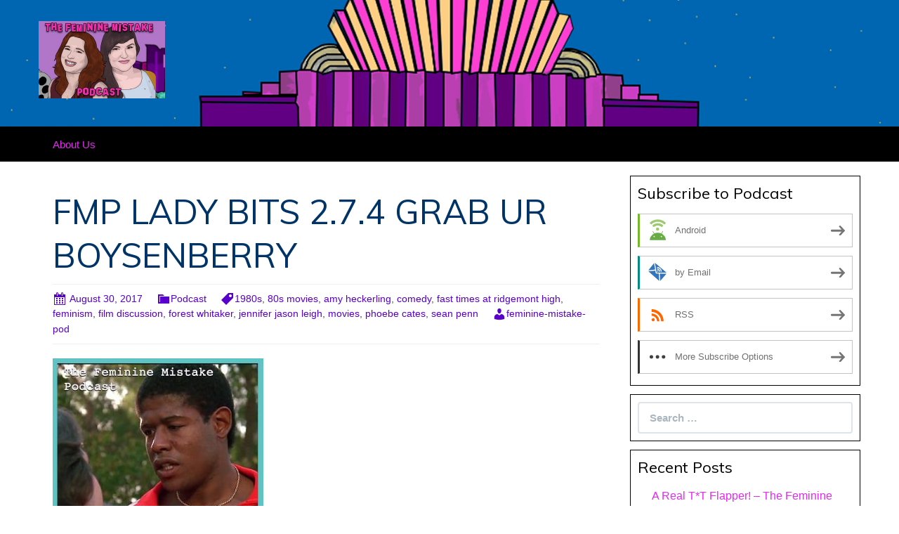

--- FILE ---
content_type: text/html; charset=UTF-8
request_url: http://feminine-mistake-pod.blubrry.net/2017/08/30/fmp-lady-bits-2-7-4-grab-ur-boysenberry/
body_size: 10061
content:
<!DOCTYPE html>
<!--[if IE 7]>
<html class="ie ie7" lang="en-US">
<![endif]-->
<!--[if IE 8]>
<html class="ie ie8" lang="en-US">
<![endif]-->
<!--[if !(IE 7) & !(IE 8)]><!-->
<html lang="en-US">
<!--<![endif]-->
<head>
	<meta charset="UTF-8">
	<meta name="viewport" content="width=device-width">
	<title>FMP LADY BITS 2.7.4 GRAB UR BOYSENBERRY | The Feminine Mistake Podcast</title>
	<link rel="profile" href="http://gmpg.org/xfn/11">
	<link rel="pingback" href="http://feminine-mistake-pod.blubrry.net/xmlrpc.php">
    	<!--[if lt IE 9]>
	<script src="http://feminine-mistake-pod.blubrry.net/wp-content/themes/powerpress-theme/js/html5.js"></script>
	<![endif]-->
	<meta name='robots' content='max-image-preview:large' />
<link rel='dns-prefetch' href='//platform-api.sharethis.com' />
<link rel='dns-prefetch' href='//fonts.googleapis.com' />
<link rel='preconnect' href='https://fonts.gstatic.com' crossorigin />
<link rel="alternate" title="oEmbed (JSON)" type="application/json+oembed" href="http://feminine-mistake-pod.blubrry.net/wp-json/oembed/1.0/embed?url=http%3A%2F%2Ffeminine-mistake-pod.blubrry.net%2F2017%2F08%2F30%2Ffmp-lady-bits-2-7-4-grab-ur-boysenberry%2F" />
<link rel="alternate" title="oEmbed (XML)" type="text/xml+oembed" href="http://feminine-mistake-pod.blubrry.net/wp-json/oembed/1.0/embed?url=http%3A%2F%2Ffeminine-mistake-pod.blubrry.net%2F2017%2F08%2F30%2Ffmp-lady-bits-2-7-4-grab-ur-boysenberry%2F&#038;format=xml" />
<style id='wp-img-auto-sizes-contain-inline-css' type='text/css'>
img:is([sizes=auto i],[sizes^="auto," i]){contain-intrinsic-size:3000px 1500px}
/*# sourceURL=wp-img-auto-sizes-contain-inline-css */
</style>
<style id='wp-emoji-styles-inline-css' type='text/css'>

	img.wp-smiley, img.emoji {
		display: inline !important;
		border: none !important;
		box-shadow: none !important;
		height: 1em !important;
		width: 1em !important;
		margin: 0 0.07em !important;
		vertical-align: -0.1em !important;
		background: none !important;
		padding: 0 !important;
	}
/*# sourceURL=wp-emoji-styles-inline-css */
</style>
<link rel='stylesheet' id='wp-block-library-css' href='http://feminine-mistake-pod.blubrry.net/wp-includes/css/dist/block-library/style.min.css?ver=6.9' type='text/css' media='all' />
<style id='global-styles-inline-css' type='text/css'>
:root{--wp--preset--aspect-ratio--square: 1;--wp--preset--aspect-ratio--4-3: 4/3;--wp--preset--aspect-ratio--3-4: 3/4;--wp--preset--aspect-ratio--3-2: 3/2;--wp--preset--aspect-ratio--2-3: 2/3;--wp--preset--aspect-ratio--16-9: 16/9;--wp--preset--aspect-ratio--9-16: 9/16;--wp--preset--color--black: #000000;--wp--preset--color--cyan-bluish-gray: #abb8c3;--wp--preset--color--white: #ffffff;--wp--preset--color--pale-pink: #f78da7;--wp--preset--color--vivid-red: #cf2e2e;--wp--preset--color--luminous-vivid-orange: #ff6900;--wp--preset--color--luminous-vivid-amber: #fcb900;--wp--preset--color--light-green-cyan: #7bdcb5;--wp--preset--color--vivid-green-cyan: #00d084;--wp--preset--color--pale-cyan-blue: #8ed1fc;--wp--preset--color--vivid-cyan-blue: #0693e3;--wp--preset--color--vivid-purple: #9b51e0;--wp--preset--gradient--vivid-cyan-blue-to-vivid-purple: linear-gradient(135deg,rgb(6,147,227) 0%,rgb(155,81,224) 100%);--wp--preset--gradient--light-green-cyan-to-vivid-green-cyan: linear-gradient(135deg,rgb(122,220,180) 0%,rgb(0,208,130) 100%);--wp--preset--gradient--luminous-vivid-amber-to-luminous-vivid-orange: linear-gradient(135deg,rgb(252,185,0) 0%,rgb(255,105,0) 100%);--wp--preset--gradient--luminous-vivid-orange-to-vivid-red: linear-gradient(135deg,rgb(255,105,0) 0%,rgb(207,46,46) 100%);--wp--preset--gradient--very-light-gray-to-cyan-bluish-gray: linear-gradient(135deg,rgb(238,238,238) 0%,rgb(169,184,195) 100%);--wp--preset--gradient--cool-to-warm-spectrum: linear-gradient(135deg,rgb(74,234,220) 0%,rgb(151,120,209) 20%,rgb(207,42,186) 40%,rgb(238,44,130) 60%,rgb(251,105,98) 80%,rgb(254,248,76) 100%);--wp--preset--gradient--blush-light-purple: linear-gradient(135deg,rgb(255,206,236) 0%,rgb(152,150,240) 100%);--wp--preset--gradient--blush-bordeaux: linear-gradient(135deg,rgb(254,205,165) 0%,rgb(254,45,45) 50%,rgb(107,0,62) 100%);--wp--preset--gradient--luminous-dusk: linear-gradient(135deg,rgb(255,203,112) 0%,rgb(199,81,192) 50%,rgb(65,88,208) 100%);--wp--preset--gradient--pale-ocean: linear-gradient(135deg,rgb(255,245,203) 0%,rgb(182,227,212) 50%,rgb(51,167,181) 100%);--wp--preset--gradient--electric-grass: linear-gradient(135deg,rgb(202,248,128) 0%,rgb(113,206,126) 100%);--wp--preset--gradient--midnight: linear-gradient(135deg,rgb(2,3,129) 0%,rgb(40,116,252) 100%);--wp--preset--font-size--small: 13px;--wp--preset--font-size--medium: 20px;--wp--preset--font-size--large: 36px;--wp--preset--font-size--x-large: 42px;--wp--preset--spacing--20: 0.44rem;--wp--preset--spacing--30: 0.67rem;--wp--preset--spacing--40: 1rem;--wp--preset--spacing--50: 1.5rem;--wp--preset--spacing--60: 2.25rem;--wp--preset--spacing--70: 3.38rem;--wp--preset--spacing--80: 5.06rem;--wp--preset--shadow--natural: 6px 6px 9px rgba(0, 0, 0, 0.2);--wp--preset--shadow--deep: 12px 12px 50px rgba(0, 0, 0, 0.4);--wp--preset--shadow--sharp: 6px 6px 0px rgba(0, 0, 0, 0.2);--wp--preset--shadow--outlined: 6px 6px 0px -3px rgb(255, 255, 255), 6px 6px rgb(0, 0, 0);--wp--preset--shadow--crisp: 6px 6px 0px rgb(0, 0, 0);}:where(.is-layout-flex){gap: 0.5em;}:where(.is-layout-grid){gap: 0.5em;}body .is-layout-flex{display: flex;}.is-layout-flex{flex-wrap: wrap;align-items: center;}.is-layout-flex > :is(*, div){margin: 0;}body .is-layout-grid{display: grid;}.is-layout-grid > :is(*, div){margin: 0;}:where(.wp-block-columns.is-layout-flex){gap: 2em;}:where(.wp-block-columns.is-layout-grid){gap: 2em;}:where(.wp-block-post-template.is-layout-flex){gap: 1.25em;}:where(.wp-block-post-template.is-layout-grid){gap: 1.25em;}.has-black-color{color: var(--wp--preset--color--black) !important;}.has-cyan-bluish-gray-color{color: var(--wp--preset--color--cyan-bluish-gray) !important;}.has-white-color{color: var(--wp--preset--color--white) !important;}.has-pale-pink-color{color: var(--wp--preset--color--pale-pink) !important;}.has-vivid-red-color{color: var(--wp--preset--color--vivid-red) !important;}.has-luminous-vivid-orange-color{color: var(--wp--preset--color--luminous-vivid-orange) !important;}.has-luminous-vivid-amber-color{color: var(--wp--preset--color--luminous-vivid-amber) !important;}.has-light-green-cyan-color{color: var(--wp--preset--color--light-green-cyan) !important;}.has-vivid-green-cyan-color{color: var(--wp--preset--color--vivid-green-cyan) !important;}.has-pale-cyan-blue-color{color: var(--wp--preset--color--pale-cyan-blue) !important;}.has-vivid-cyan-blue-color{color: var(--wp--preset--color--vivid-cyan-blue) !important;}.has-vivid-purple-color{color: var(--wp--preset--color--vivid-purple) !important;}.has-black-background-color{background-color: var(--wp--preset--color--black) !important;}.has-cyan-bluish-gray-background-color{background-color: var(--wp--preset--color--cyan-bluish-gray) !important;}.has-white-background-color{background-color: var(--wp--preset--color--white) !important;}.has-pale-pink-background-color{background-color: var(--wp--preset--color--pale-pink) !important;}.has-vivid-red-background-color{background-color: var(--wp--preset--color--vivid-red) !important;}.has-luminous-vivid-orange-background-color{background-color: var(--wp--preset--color--luminous-vivid-orange) !important;}.has-luminous-vivid-amber-background-color{background-color: var(--wp--preset--color--luminous-vivid-amber) !important;}.has-light-green-cyan-background-color{background-color: var(--wp--preset--color--light-green-cyan) !important;}.has-vivid-green-cyan-background-color{background-color: var(--wp--preset--color--vivid-green-cyan) !important;}.has-pale-cyan-blue-background-color{background-color: var(--wp--preset--color--pale-cyan-blue) !important;}.has-vivid-cyan-blue-background-color{background-color: var(--wp--preset--color--vivid-cyan-blue) !important;}.has-vivid-purple-background-color{background-color: var(--wp--preset--color--vivid-purple) !important;}.has-black-border-color{border-color: var(--wp--preset--color--black) !important;}.has-cyan-bluish-gray-border-color{border-color: var(--wp--preset--color--cyan-bluish-gray) !important;}.has-white-border-color{border-color: var(--wp--preset--color--white) !important;}.has-pale-pink-border-color{border-color: var(--wp--preset--color--pale-pink) !important;}.has-vivid-red-border-color{border-color: var(--wp--preset--color--vivid-red) !important;}.has-luminous-vivid-orange-border-color{border-color: var(--wp--preset--color--luminous-vivid-orange) !important;}.has-luminous-vivid-amber-border-color{border-color: var(--wp--preset--color--luminous-vivid-amber) !important;}.has-light-green-cyan-border-color{border-color: var(--wp--preset--color--light-green-cyan) !important;}.has-vivid-green-cyan-border-color{border-color: var(--wp--preset--color--vivid-green-cyan) !important;}.has-pale-cyan-blue-border-color{border-color: var(--wp--preset--color--pale-cyan-blue) !important;}.has-vivid-cyan-blue-border-color{border-color: var(--wp--preset--color--vivid-cyan-blue) !important;}.has-vivid-purple-border-color{border-color: var(--wp--preset--color--vivid-purple) !important;}.has-vivid-cyan-blue-to-vivid-purple-gradient-background{background: var(--wp--preset--gradient--vivid-cyan-blue-to-vivid-purple) !important;}.has-light-green-cyan-to-vivid-green-cyan-gradient-background{background: var(--wp--preset--gradient--light-green-cyan-to-vivid-green-cyan) !important;}.has-luminous-vivid-amber-to-luminous-vivid-orange-gradient-background{background: var(--wp--preset--gradient--luminous-vivid-amber-to-luminous-vivid-orange) !important;}.has-luminous-vivid-orange-to-vivid-red-gradient-background{background: var(--wp--preset--gradient--luminous-vivid-orange-to-vivid-red) !important;}.has-very-light-gray-to-cyan-bluish-gray-gradient-background{background: var(--wp--preset--gradient--very-light-gray-to-cyan-bluish-gray) !important;}.has-cool-to-warm-spectrum-gradient-background{background: var(--wp--preset--gradient--cool-to-warm-spectrum) !important;}.has-blush-light-purple-gradient-background{background: var(--wp--preset--gradient--blush-light-purple) !important;}.has-blush-bordeaux-gradient-background{background: var(--wp--preset--gradient--blush-bordeaux) !important;}.has-luminous-dusk-gradient-background{background: var(--wp--preset--gradient--luminous-dusk) !important;}.has-pale-ocean-gradient-background{background: var(--wp--preset--gradient--pale-ocean) !important;}.has-electric-grass-gradient-background{background: var(--wp--preset--gradient--electric-grass) !important;}.has-midnight-gradient-background{background: var(--wp--preset--gradient--midnight) !important;}.has-small-font-size{font-size: var(--wp--preset--font-size--small) !important;}.has-medium-font-size{font-size: var(--wp--preset--font-size--medium) !important;}.has-large-font-size{font-size: var(--wp--preset--font-size--large) !important;}.has-x-large-font-size{font-size: var(--wp--preset--font-size--x-large) !important;}
/*# sourceURL=global-styles-inline-css */
</style>

<style id='classic-theme-styles-inline-css' type='text/css'>
/*! This file is auto-generated */
.wp-block-button__link{color:#fff;background-color:#32373c;border-radius:9999px;box-shadow:none;text-decoration:none;padding:calc(.667em + 2px) calc(1.333em + 2px);font-size:1.125em}.wp-block-file__button{background:#32373c;color:#fff;text-decoration:none}
/*# sourceURL=/wp-includes/css/classic-themes.min.css */
</style>
<link rel='stylesheet' id='bootstrap-style-css' href='http://feminine-mistake-pod.blubrry.net/wp-content/themes/powerpress-theme/css/bootswatch/bootstrap.min.css?ver=3.3.4' type='text/css' media='all' />
<link rel='stylesheet' id='blubrry-style-css' href='http://feminine-mistake-pod.blubrry.net/wp-content/themes/powerpress-theme/css/bootswatch/blubrry-bootstrap.min.css?ver=3.3.6' type='text/css' media='all' />
<link rel='stylesheet' id='pp_theme-style-css' href='http://feminine-mistake-pod.blubrry.net/wp-content/themes/powerpress-theme/style.css?ver=1.0' type='text/css' media='all' />
<link rel='stylesheet' id='dashicons-css' href='http://feminine-mistake-pod.blubrry.net/wp-includes/css/dashicons.min.css?ver=6.9' type='text/css' media='all' />
<link rel="preload" as="style" href="https://fonts.googleapis.com/css?family=Muli:400&#038;display=swap&#038;ver=1596151755" /><link rel="stylesheet" href="https://fonts.googleapis.com/css?family=Muli:400&#038;display=swap&#038;ver=1596151755" media="print" onload="this.media='all'"><noscript><link rel="stylesheet" href="https://fonts.googleapis.com/css?family=Muli:400&#038;display=swap&#038;ver=1596151755" /></noscript><script type="text/javascript" src="http://feminine-mistake-pod.blubrry.net/wp-includes/js/jquery/jquery.min.js?ver=3.7.1" id="jquery-core-js"></script>
<script type="text/javascript" src="http://feminine-mistake-pod.blubrry.net/wp-includes/js/jquery/jquery-migrate.min.js?ver=3.4.1" id="jquery-migrate-js"></script>
<script type="text/javascript" src="//platform-api.sharethis.com/js/sharethis.js#source=googleanalytics-wordpress#product=ga&amp;property=5ef0cc2b0e78e50012568205" id="googleanalytics-platform-sharethis-js"></script>
<link rel="https://api.w.org/" href="http://feminine-mistake-pod.blubrry.net/wp-json/" /><link rel="alternate" title="JSON" type="application/json" href="http://feminine-mistake-pod.blubrry.net/wp-json/wp/v2/posts/124" /><link rel="EditURI" type="application/rsd+xml" title="RSD" href="http://feminine-mistake-pod.blubrry.net/xmlrpc.php?rsd" />
<meta name="generator" content="WordPress 6.9" />
<link rel="canonical" href="http://feminine-mistake-pod.blubrry.net/2017/08/30/fmp-lady-bits-2-7-4-grab-ur-boysenberry/" />
<link rel='shortlink' href='http://feminine-mistake-pod.blubrry.net/?p=124' />
            <script type="text/javascript"><!--
                                function powerpress_pinw(pinw_url){window.open(pinw_url, 'PowerPressPlayer','toolbar=0,status=0,resizable=1,width=460,height=320');	return false;}
                //-->

                // tabnab protection
                window.addEventListener('load', function () {
                    // make all links have rel="noopener noreferrer"
                    document.querySelectorAll('a[target="_blank"]').forEach(link => {
                        link.setAttribute('rel', 'noopener noreferrer');
                    });
                });
            </script>
            <meta name="generator" content="Redux 4.3.12" />
<style type="text/css" xmlns="http://www.w3.org/1999/html">

/*
PowerPress subscribe sidebar widget
*/
.widget-area .widget_powerpress_subscribe h2,
.widget-area .widget_powerpress_subscribe h3,
.widget-area .widget_powerpress_subscribe h4,
.widget_powerpress_subscribe h2,
.widget_powerpress_subscribe h3,
.widget_powerpress_subscribe h4 {
	margin-bottom: 0;
	padding-bottom: 0;
}
</style>
<style id="pp_options-dynamic-css" title="dynamic-css" class="redux-options-output">.site-description{color:#ffffff;}.navbar,.nav-menu .sub-menu,.nav-menu .children{background:#000000;}.nav-menu li a:hover,.nav-menu .current_page_item > a,.nav-menu .current_page_ancestor > a,.nav-menu .current-menu-item > a,.nav-menu .current-menu-ancestor > a,.nav-menu .sub-menu a:hover,.nav-menu .children a:hover,.nav-menu li:hover > a{background:#8224e3;}.nav-menu li a, .menu-toggle{color:#e727f4;}.nav-menu li a:hover,.nav-menu .current_page_item > a, .nav-menu .current_page_ancestor > a, .nav-menu .current-menu-item > a, .nav-menu .current-menu-ancestor > a,.nav-menu li:hover > a{color:#e727f4;}#main{background-color:#ffffff;}.btn-primary{background-color:#ffffff;}.btn-primary:hover{background-color:#e727f4;}.btn-default{background-color:#ffffff;}.btn-default:hover{background-color:#e727f4;}.well{background:transparent;}.well, .widget .widget-title{color:#000000;}.well a{color:#e727f4;}.site-footer{background:#000000;}.site-footer{color:#6e00d6;}.footer-widgets{background:#e727f4;}body{background-color:#ffffff;}.site-header{background-color:transparent;background-repeat:no-repeat;background-image:url('http://feminine-mistake-pod.blubrry.net/wp-content/uploads/2018/02/FMP-Twitter-Header-Photo-2018.jpg');background-size:cover;}a{color:#5800cc;}a:hover{color:#e80dc3;}.well{border-top:1px solid #000000;border-bottom:1px solid #000000;border-left:1px solid #000000;border-right:1px solid #000000;}.site-footer a{color:#d8be11;}.site-footer a:hover{color:#45c6c4;}body{font-family:Arial, Helvetica, sans-serif;font-weight:400;font-style:normal;color:#444444;font-size:16px;font-display:swap;}h1,h2,h3,h4,h5,h6{font-family:Muli,Arial, Helvetica, sans-serif;font-weight:400;font-style:normal;color:#003366;font-display:swap;}.site-title{font-family:Muli,Arial, Helvetica, sans-serif;letter-spacing:-3px;font-weight:400;font-style:normal;font-size:40px;font-display:swap;}a .site-title{color:#5800cc;}a .site-title:hover{color:#e80dc3;}</style><style>#header{
margin: 0 auto;
}</style>
<link rel='stylesheet' id='mediaelement-css' href='http://feminine-mistake-pod.blubrry.net/wp-includes/js/mediaelement/mediaelementplayer-legacy.min.css?ver=4.2.17' type='text/css' media='all' />
<link rel='stylesheet' id='wp-mediaelement-css' href='http://feminine-mistake-pod.blubrry.net/wp-includes/js/mediaelement/wp-mediaelement.min.css?ver=6.9' type='text/css' media='all' />
<link rel='stylesheet' id='powerpress_subscribe_widget_modern-css' href='http://feminine-mistake-pod.blubrry.net/wp-content/plugins/powerpress/css/subscribe-widget.min.css?ver=11.15.10' type='text/css' media='all' />
</head>

<body class="wp-singular post-template-default single single-post postid-124 single-format-standard wp-theme-powerpress-theme content-sidebar">
	<div id="page" class="hfeed site">
				<header id="masthead" class="site-header" role="banner">
        	<div class="container">
                <div class="title-area header-image"><a href="http://feminine-mistake-pod.blubrry.net/" title="The Feminine Mistake Podcast" rel="home" ><img alt="The Feminine Mistake Podcast" src="http://feminine-mistake-pod.blubrry.net/wp-content/uploads/2019/12/FMP-Website-strip-2020-360x220.jpg" width="180" height="110" /></a></div><!-- end .title-area -->            </div><!-- end .container -->
		</header><!-- end #masthead -->
					<div id="navbar" class="navbar">
				<nav id="site-navigation" class="navigation main-navigation" role="navigation">
					<button class="menu-toggle"><span class="dashicons dashicons-menu"></span></button>
					<a class="screen-reader-text skip-link" href="#content" title="Skip to content">Skip to content</a>
					<div id="primary-menu" class="nav-menu"><ul>
<li class="page_item page-item-320"><a href="http://feminine-mistake-pod.blubrry.net/about-us/">About Us</a></li>
</ul></div>
				</nav><!-- end #site-navigation -->
			</div><!-- end #navbar -->
                
		<div class="container full-content">

    <div id="main" class="content-area">
        <div id="content" class="site-content" role="main">
            
                                        
                    
<article id="post-124" class="post-124 post type-post status-publish format-standard hentry category-podcast tag-1980s tag-80s-movies tag-amy-heckerling tag-comedy tag-fast-times-at-ridgemont-high tag-feminism tag-film-discussion tag-forest-whitaker tag-jennifer-jason-leigh tag-movies tag-phoebe-cates tag-sean-penn">
	<header class="entry-header">
		
				<h1 class="entry-title">FMP LADY BITS 2.7.4 GRAB UR BOYSENBERRY</h1>
				<hr/>

		<div class="entry-meta">
			<span class="date"><a href="http://feminine-mistake-pod.blubrry.net/2017/08/30/fmp-lady-bits-2-7-4-grab-ur-boysenberry/" title="Permalink to FMP LADY BITS 2.7.4 GRAB UR BOYSENBERRY" rel="bookmark"><time class="entry-date" datetime="2017-08-30T03:38:29+00:00">August 30, 2017</time></a></span><span class="categories-links"><a href="http://feminine-mistake-pod.blubrry.net/category/podcast/" rel="category tag">Podcast</a></span><span class="tags-links"><a href="http://feminine-mistake-pod.blubrry.net/tag/1980s/" rel="tag">1980s</a>, <a href="http://feminine-mistake-pod.blubrry.net/tag/80s-movies/" rel="tag">80s movies</a>, <a href="http://feminine-mistake-pod.blubrry.net/tag/amy-heckerling/" rel="tag">amy heckerling</a>, <a href="http://feminine-mistake-pod.blubrry.net/tag/comedy/" rel="tag">comedy</a>, <a href="http://feminine-mistake-pod.blubrry.net/tag/fast-times-at-ridgemont-high/" rel="tag">fast times at ridgemont high</a>, <a href="http://feminine-mistake-pod.blubrry.net/tag/feminism/" rel="tag">feminism</a>, <a href="http://feminine-mistake-pod.blubrry.net/tag/film-discussion/" rel="tag">film discussion</a>, <a href="http://feminine-mistake-pod.blubrry.net/tag/forest-whitaker/" rel="tag">forest whitaker</a>, <a href="http://feminine-mistake-pod.blubrry.net/tag/jennifer-jason-leigh/" rel="tag">jennifer jason leigh</a>, <a href="http://feminine-mistake-pod.blubrry.net/tag/movies/" rel="tag">movies</a>, <a href="http://feminine-mistake-pod.blubrry.net/tag/phoebe-cates/" rel="tag">phoebe cates</a>, <a href="http://feminine-mistake-pod.blubrry.net/tag/sean-penn/" rel="tag">sean penn</a></span><span class="author vcard"><a class="url fn n" href="http://feminine-mistake-pod.blubrry.net" title="View all posts by feminine-mistake-pod" rel="author">feminine-mistake-pod</a></span>					</div><!-- .entry-meta -->
		<hr/>
	</header><!-- .entry-header -->






		<div class="entry-content">

		<p class="p1"><span class="s1"><img fetchpriority="high" decoding="async" class="alignnone size-medium wp-image-125" src="http://feminine-mistake-pod.blubrry.net/wp-content/uploads/2017/08/LADY-BITS-2.7.4-300x300.jpg" alt="" width="300" height="300" srcset="http://feminine-mistake-pod.blubrry.net/wp-content/uploads/2017/08/LADY-BITS-2.7.4-300x300.jpg 300w, http://feminine-mistake-pod.blubrry.net/wp-content/uploads/2017/08/LADY-BITS-2.7.4-150x150.jpg 150w, http://feminine-mistake-pod.blubrry.net/wp-content/uploads/2017/08/LADY-BITS-2.7.4-768x768.jpg 768w, http://feminine-mistake-pod.blubrry.net/wp-content/uploads/2017/08/LADY-BITS-2.7.4-1024x1024.jpg 1024w" sizes="(max-width: 300px) 100vw, 300px" /></span></p>
<p class="p1"><span class="s1">We’re sad to say, this is our last episode on Fast Times at Ridgemont High (1982). But before we move on, we need to spend some time talking about local football legend, Charles Jefferson, and determine which breakfast syrup goes best with human organs. With special guest, Jasmine Waters!</span></p>
<div class="powerpress_player" id="powerpress_player_5581"><audio class="wp-audio-shortcode" id="audio-124-1" preload="none" style="width: 100%;" controls="controls"><source type="audio/mpeg" src="http://media.blubrry.com/feminine_mistake_pod/content.blubrry.com/feminine_mistake_pod/FMP_LADY_BITS_2_7_4_GRAB_UR_BOYSENBERRY.mp3?_=1" /><a href="http://media.blubrry.com/feminine_mistake_pod/content.blubrry.com/feminine_mistake_pod/FMP_LADY_BITS_2_7_4_GRAB_UR_BOYSENBERRY.mp3">http://media.blubrry.com/feminine_mistake_pod/content.blubrry.com/feminine_mistake_pod/FMP_LADY_BITS_2_7_4_GRAB_UR_BOYSENBERRY.mp3</a></audio></div><p class="powerpress_links powerpress_links_mp3" style="margin-bottom: 1px !important;">Podcast: <a href="http://media.blubrry.com/feminine_mistake_pod/content.blubrry.com/feminine_mistake_pod/FMP_LADY_BITS_2_7_4_GRAB_UR_BOYSENBERRY.mp3" class="powerpress_link_pinw" target="_blank" title="Play in new window" onclick="return powerpress_pinw('http://feminine-mistake-pod.blubrry.net/?powerpress_pinw=124-podcast');" rel="nofollow">Play in new window</a> | <a href="http://media.blubrry.com/feminine_mistake_pod/content.blubrry.com/feminine_mistake_pod/FMP_LADY_BITS_2_7_4_GRAB_UR_BOYSENBERRY.mp3" class="powerpress_link_d" title="Download" rel="nofollow" download="FMP_LADY_BITS_2_7_4_GRAB_UR_BOYSENBERRY.mp3">Download</a></p><p class="powerpress_links powerpress_subscribe_links">Subscribe: <a href="http://feminine-mistake-pod.blubrry.net/feed/podcast/" class="powerpress_link_subscribe powerpress_link_subscribe_rss" target="_blank" title="Subscribe via RSS" rel="nofollow">RSS</a> | <a href="http://feminine-mistake-pod.blubrry.net/fmp-lady-bits-2-7-4-grab-ur-boysenberry/" class="powerpress_link_subscribe powerpress_link_subscribe_more" target="_blank" title="More" rel="nofollow">More</a></p>	</div><!-- .entry-content -->
	
	<footer class="entry-meta">
		
			</footer><!-- .entry-meta -->
	<hr/>
</article><!-- #post -->
                    	<nav class="navigation post-navigation" role="navigation">
		<h1 class="screen-reader-text">Post navigation</h1>
		<div class="nav-links">

			<a href="http://feminine-mistake-pod.blubrry.net/2017/08/23/fmp-lady-bits-2-7-3-poolhoused/" rel="prev"><span class="meta-nav">&larr;</span> FMP LADY BITS 2.7.3 POOLHOUSED</a>			<a href="http://feminine-mistake-pod.blubrry.net/2017/09/06/fmp-lady-bits-2-8-1-target-is-my-rodeo-drive/" rel="next">FMP LADY BITS 2.8.1 TARGET IS MY RODEO DRIVE <span class="meta-nav">&rarr;</span></a>
		</div><!-- .nav-links -->
	</nav><!-- .navigation -->
	        
                    
            
<div id="comments" class="comments-area">

	    
</div><!-- #comments -->
                
        </div><!-- #content -->
    </div><!-- #main -->

		<div id="tertiary" class="sidebar-container" role="complementary">
		<div id="sidebar">
			<div class="widget-area">
				<aside id="powerpress_subscribe-1" class="widget widget_powerpress_subscribe well"><h3 class="widget-title">Subscribe to Podcast</h3><div class="pp-ssb-widget pp-ssb-widget-modern pp-ssb-widget-include"><a href="http://subscribeonandroid.com/feminine-mistake-pod.blubrry.net/feed/podcast/" class="pp-ssb-btn-sq  vertical pp-ssb-android" target="_blank" title="Subscribe on Android"><span class="pp-ssb-ic"></span><span class="pp-ssb-text">Android</span></a><a href="http://subscribebyemail.com/feminine-mistake-pod.blubrry.net/feed/podcast/" class="pp-ssb-btn-sq  vertical  pp-ssb-email" target="_blank" title="Subscribe by Email"><span class="pp-ssb-ic"></span><span class="pp-ssb-text">by Email</span></a><a href="http://feminine-mistake-pod.blubrry.net/feed/podcast/" class="pp-ssb-btn-sq vertical pp-ssb-rss" target="_blank" title="Subscribe via RSS"><span class="pp-ssb-ic"></span><span class="pp-ssb-text">RSS</span></a><a href="http://feminine-mistake-pod.blubrry.net/fmp-lady-bits-2-7-4-grab-ur-boysenberry/" class="pp-ssb-btn-sq vertical pp-ssb-more" target="_blank" title="More Subscribe Options"><span class="pp-ssb-ic"></span><span class="pp-ssb-text">More Subscribe Options</span></a></div></aside><aside id="search-2" class="widget widget_search well"><form class="search-form" role="search" method="get" id="searchform" action="http://feminine-mistake-pod.blubrry.net/">
    <div class="form-group">
        <label class="control-label">
            <span class="screen-reader-text">Search for:</span>
            <input class="form-control search-field" type="search" title="Search for:" name="s" value="" placeholder="Search …">
        </label>
        <input class="search-submit" type="submit" id="searchsubmit" value="Search" />
    </div>
</form>

</aside>
		<aside id="recent-posts-2" class="widget widget_recent_entries well">
		<h3 class="widget-title">Recent Posts</h3>
		<ul>
											<li>
					<a href="http://feminine-mistake-pod.blubrry.net/2021/12/29/a-real-tt-flapper-the-feminine-mistake-podcast-ep-164/">A Real T*T Flapper! &#8211; The Feminine Mistake Podcast Ep 164</a>
									</li>
											<li>
					<a href="http://feminine-mistake-pod.blubrry.net/2021/12/15/barb-and-star-go-to-vista-del-mar-the-feminine-mistake-podcast-ep-163/">Barb and Star Go To Vista Del Mar &#8211; The Feminine Mistake Podcast Ep 163</a>
									</li>
											<li>
					<a href="http://feminine-mistake-pod.blubrry.net/2021/11/17/the-eyes-of-tammy-faye-part-2-the-feminine-mistake-podcast-ep-162/">The Eyes of Tammy Faye Part 2 &#8211; The Feminine Mistake Podcast Ep 162</a>
									</li>
											<li>
					<a href="http://feminine-mistake-pod.blubrry.net/2021/11/03/the-eyes-of-tammy-faye-the-feminine-mistake-podcast-ep-161/">The Eyes of Tammy Faye &#8211; The Feminine Mistake Podcast Ep 161</a>
									</li>
											<li>
					<a href="http://feminine-mistake-pod.blubrry.net/2021/10/21/the-feminine-mistake-podcast-ep-160-the-descent-part-2/">The Feminine Mistake Podcast &#8211; Ep 160 The Descent Part 2</a>
									</li>
					</ul>

		</aside><aside id="archives-2" class="widget widget_archive well"><h3 class="widget-title">Archives</h3>
			<ul>
					<li><a href='http://feminine-mistake-pod.blubrry.net/2021/12/'>December 2021</a></li>
	<li><a href='http://feminine-mistake-pod.blubrry.net/2021/11/'>November 2021</a></li>
	<li><a href='http://feminine-mistake-pod.blubrry.net/2021/10/'>October 2021</a></li>
	<li><a href='http://feminine-mistake-pod.blubrry.net/2021/05/'>May 2021</a></li>
	<li><a href='http://feminine-mistake-pod.blubrry.net/2021/04/'>April 2021</a></li>
	<li><a href='http://feminine-mistake-pod.blubrry.net/2021/03/'>March 2021</a></li>
	<li><a href='http://feminine-mistake-pod.blubrry.net/2021/02/'>February 2021</a></li>
	<li><a href='http://feminine-mistake-pod.blubrry.net/2021/01/'>January 2021</a></li>
	<li><a href='http://feminine-mistake-pod.blubrry.net/2020/12/'>December 2020</a></li>
	<li><a href='http://feminine-mistake-pod.blubrry.net/2020/11/'>November 2020</a></li>
	<li><a href='http://feminine-mistake-pod.blubrry.net/2020/10/'>October 2020</a></li>
	<li><a href='http://feminine-mistake-pod.blubrry.net/2020/09/'>September 2020</a></li>
	<li><a href='http://feminine-mistake-pod.blubrry.net/2020/08/'>August 2020</a></li>
	<li><a href='http://feminine-mistake-pod.blubrry.net/2020/07/'>July 2020</a></li>
	<li><a href='http://feminine-mistake-pod.blubrry.net/2020/05/'>May 2020</a></li>
	<li><a href='http://feminine-mistake-pod.blubrry.net/2020/04/'>April 2020</a></li>
	<li><a href='http://feminine-mistake-pod.blubrry.net/2020/03/'>March 2020</a></li>
	<li><a href='http://feminine-mistake-pod.blubrry.net/2020/02/'>February 2020</a></li>
	<li><a href='http://feminine-mistake-pod.blubrry.net/2019/12/'>December 2019</a></li>
	<li><a href='http://feminine-mistake-pod.blubrry.net/2019/08/'>August 2019</a></li>
	<li><a href='http://feminine-mistake-pod.blubrry.net/2018/12/'>December 2018</a></li>
	<li><a href='http://feminine-mistake-pod.blubrry.net/2018/11/'>November 2018</a></li>
	<li><a href='http://feminine-mistake-pod.blubrry.net/2018/10/'>October 2018</a></li>
	<li><a href='http://feminine-mistake-pod.blubrry.net/2018/09/'>September 2018</a></li>
	<li><a href='http://feminine-mistake-pod.blubrry.net/2018/05/'>May 2018</a></li>
	<li><a href='http://feminine-mistake-pod.blubrry.net/2018/04/'>April 2018</a></li>
	<li><a href='http://feminine-mistake-pod.blubrry.net/2018/03/'>March 2018</a></li>
	<li><a href='http://feminine-mistake-pod.blubrry.net/2018/02/'>February 2018</a></li>
	<li><a href='http://feminine-mistake-pod.blubrry.net/2017/12/'>December 2017</a></li>
	<li><a href='http://feminine-mistake-pod.blubrry.net/2017/11/'>November 2017</a></li>
	<li><a href='http://feminine-mistake-pod.blubrry.net/2017/10/'>October 2017</a></li>
	<li><a href='http://feminine-mistake-pod.blubrry.net/2017/09/'>September 2017</a></li>
	<li><a href='http://feminine-mistake-pod.blubrry.net/2017/08/'>August 2017</a></li>
	<li><a href='http://feminine-mistake-pod.blubrry.net/2017/07/'>July 2017</a></li>
	<li><a href='http://feminine-mistake-pod.blubrry.net/2017/06/'>June 2017</a></li>
	<li><a href='http://feminine-mistake-pod.blubrry.net/2017/05/'>May 2017</a></li>
	<li><a href='http://feminine-mistake-pod.blubrry.net/2017/04/'>April 2017</a></li>
	<li><a href='http://feminine-mistake-pod.blubrry.net/2017/03/'>March 2017</a></li>
	<li><a href='http://feminine-mistake-pod.blubrry.net/2017/02/'>February 2017</a></li>
	<li><a href='http://feminine-mistake-pod.blubrry.net/2016/12/'>December 2016</a></li>
	<li><a href='http://feminine-mistake-pod.blubrry.net/2016/11/'>November 2016</a></li>
	<li><a href='http://feminine-mistake-pod.blubrry.net/2016/10/'>October 2016</a></li>
	<li><a href='http://feminine-mistake-pod.blubrry.net/2016/09/'>September 2016</a></li>
	<li><a href='http://feminine-mistake-pod.blubrry.net/2016/08/'>August 2016</a></li>
	<li><a href='http://feminine-mistake-pod.blubrry.net/2016/07/'>July 2016</a></li>
	<li><a href='http://feminine-mistake-pod.blubrry.net/2016/06/'>June 2016</a></li>
	<li><a href='http://feminine-mistake-pod.blubrry.net/2016/05/'>May 2016</a></li>
	<li><a href='http://feminine-mistake-pod.blubrry.net/2016/04/'>April 2016</a></li>
	<li><a href='http://feminine-mistake-pod.blubrry.net/2016/03/'>March 2016</a></li>
	<li><a href='http://feminine-mistake-pod.blubrry.net/2016/02/'>February 2016</a></li>
			</ul>

			</aside><aside id="categories-2" class="widget widget_categories well"><h3 class="widget-title">Categories</h3>
			<ul>
					<li class="cat-item cat-item-2"><a href="http://feminine-mistake-pod.blubrry.net/category/podcast/">Podcast</a>
</li>
	<li class="cat-item cat-item-1"><a href="http://feminine-mistake-pod.blubrry.net/category/uncategorized/">Uncategorized</a>
</li>
			</ul>

			</aside>			</div><!-- .widget-area -->
		</div><!-- #sidebar -->
	</div><!-- #tertiary -->

			
		</div><!-- end .container -->
	
		        
		<footer id="colophon" class="site-footer" role="contentinfo">
			<div class="site-info">
								<p style="text-align: center;">Powered by <a href="http://www.blubrry.com/sites/" title="Managed WordPress Hosting for your audio and video website" target="_blank">PowerPress Sites</a>.</p>
			</div><!-- .site-info -->
		</footer><!-- #colophon -->
	</div><!-- #page -->

	<script type="speculationrules">
{"prefetch":[{"source":"document","where":{"and":[{"href_matches":"/*"},{"not":{"href_matches":["/wp-*.php","/wp-admin/*","/wp-content/uploads/*","/wp-content/*","/wp-content/plugins/*","/wp-content/themes/powerpress-theme/*","/*\\?(.+)"]}},{"not":{"selector_matches":"a[rel~=\"nofollow\"]"}},{"not":{"selector_matches":".no-prefetch, .no-prefetch a"}}]},"eagerness":"conservative"}]}
</script>
<script type="text/javascript" src="http://feminine-mistake-pod.blubrry.net/wp-content/themes/powerpress-theme/js/functions.js?ver=20150330" id="pp_theme-script-js"></script>
<script type="text/javascript" src="http://feminine-mistake-pod.blubrry.net/wp-content/mu-plugins/powerpress-hosting/js/script.js?ver=6.9" id="widgets-js"></script>
<script type="text/javascript" src="http://feminine-mistake-pod.blubrry.net/wp-content/plugins/powerpress/player.min.js?ver=6.9" id="powerpress-player-js"></script>
<script type="text/javascript" id="mediaelement-core-js-before">
/* <![CDATA[ */
var mejsL10n = {"language":"en","strings":{"mejs.download-file":"Download File","mejs.install-flash":"You are using a browser that does not have Flash player enabled or installed. Please turn on your Flash player plugin or download the latest version from https://get.adobe.com/flashplayer/","mejs.fullscreen":"Fullscreen","mejs.play":"Play","mejs.pause":"Pause","mejs.time-slider":"Time Slider","mejs.time-help-text":"Use Left/Right Arrow keys to advance one second, Up/Down arrows to advance ten seconds.","mejs.live-broadcast":"Live Broadcast","mejs.volume-help-text":"Use Up/Down Arrow keys to increase or decrease volume.","mejs.unmute":"Unmute","mejs.mute":"Mute","mejs.volume-slider":"Volume Slider","mejs.video-player":"Video Player","mejs.audio-player":"Audio Player","mejs.captions-subtitles":"Captions/Subtitles","mejs.captions-chapters":"Chapters","mejs.none":"None","mejs.afrikaans":"Afrikaans","mejs.albanian":"Albanian","mejs.arabic":"Arabic","mejs.belarusian":"Belarusian","mejs.bulgarian":"Bulgarian","mejs.catalan":"Catalan","mejs.chinese":"Chinese","mejs.chinese-simplified":"Chinese (Simplified)","mejs.chinese-traditional":"Chinese (Traditional)","mejs.croatian":"Croatian","mejs.czech":"Czech","mejs.danish":"Danish","mejs.dutch":"Dutch","mejs.english":"English","mejs.estonian":"Estonian","mejs.filipino":"Filipino","mejs.finnish":"Finnish","mejs.french":"French","mejs.galician":"Galician","mejs.german":"German","mejs.greek":"Greek","mejs.haitian-creole":"Haitian Creole","mejs.hebrew":"Hebrew","mejs.hindi":"Hindi","mejs.hungarian":"Hungarian","mejs.icelandic":"Icelandic","mejs.indonesian":"Indonesian","mejs.irish":"Irish","mejs.italian":"Italian","mejs.japanese":"Japanese","mejs.korean":"Korean","mejs.latvian":"Latvian","mejs.lithuanian":"Lithuanian","mejs.macedonian":"Macedonian","mejs.malay":"Malay","mejs.maltese":"Maltese","mejs.norwegian":"Norwegian","mejs.persian":"Persian","mejs.polish":"Polish","mejs.portuguese":"Portuguese","mejs.romanian":"Romanian","mejs.russian":"Russian","mejs.serbian":"Serbian","mejs.slovak":"Slovak","mejs.slovenian":"Slovenian","mejs.spanish":"Spanish","mejs.swahili":"Swahili","mejs.swedish":"Swedish","mejs.tagalog":"Tagalog","mejs.thai":"Thai","mejs.turkish":"Turkish","mejs.ukrainian":"Ukrainian","mejs.vietnamese":"Vietnamese","mejs.welsh":"Welsh","mejs.yiddish":"Yiddish"}};
//# sourceURL=mediaelement-core-js-before
/* ]]> */
</script>
<script type="text/javascript" src="http://feminine-mistake-pod.blubrry.net/wp-includes/js/mediaelement/mediaelement-and-player.min.js?ver=4.2.17" id="mediaelement-core-js"></script>
<script type="text/javascript" src="http://feminine-mistake-pod.blubrry.net/wp-includes/js/mediaelement/mediaelement-migrate.min.js?ver=6.9" id="mediaelement-migrate-js"></script>
<script type="text/javascript" id="mediaelement-js-extra">
/* <![CDATA[ */
var _wpmejsSettings = {"pluginPath":"/wp-includes/js/mediaelement/","classPrefix":"mejs-","stretching":"responsive","audioShortcodeLibrary":"mediaelement","videoShortcodeLibrary":"mediaelement"};
//# sourceURL=mediaelement-js-extra
/* ]]> */
</script>
<script type="text/javascript" src="http://feminine-mistake-pod.blubrry.net/wp-includes/js/mediaelement/wp-mediaelement.min.js?ver=6.9" id="wp-mediaelement-js"></script>
<script id="wp-emoji-settings" type="application/json">
{"baseUrl":"https://s.w.org/images/core/emoji/17.0.2/72x72/","ext":".png","svgUrl":"https://s.w.org/images/core/emoji/17.0.2/svg/","svgExt":".svg","source":{"concatemoji":"http://feminine-mistake-pod.blubrry.net/wp-includes/js/wp-emoji-release.min.js?ver=6.9"}}
</script>
<script type="module">
/* <![CDATA[ */
/*! This file is auto-generated */
const a=JSON.parse(document.getElementById("wp-emoji-settings").textContent),o=(window._wpemojiSettings=a,"wpEmojiSettingsSupports"),s=["flag","emoji"];function i(e){try{var t={supportTests:e,timestamp:(new Date).valueOf()};sessionStorage.setItem(o,JSON.stringify(t))}catch(e){}}function c(e,t,n){e.clearRect(0,0,e.canvas.width,e.canvas.height),e.fillText(t,0,0);t=new Uint32Array(e.getImageData(0,0,e.canvas.width,e.canvas.height).data);e.clearRect(0,0,e.canvas.width,e.canvas.height),e.fillText(n,0,0);const a=new Uint32Array(e.getImageData(0,0,e.canvas.width,e.canvas.height).data);return t.every((e,t)=>e===a[t])}function p(e,t){e.clearRect(0,0,e.canvas.width,e.canvas.height),e.fillText(t,0,0);var n=e.getImageData(16,16,1,1);for(let e=0;e<n.data.length;e++)if(0!==n.data[e])return!1;return!0}function u(e,t,n,a){switch(t){case"flag":return n(e,"\ud83c\udff3\ufe0f\u200d\u26a7\ufe0f","\ud83c\udff3\ufe0f\u200b\u26a7\ufe0f")?!1:!n(e,"\ud83c\udde8\ud83c\uddf6","\ud83c\udde8\u200b\ud83c\uddf6")&&!n(e,"\ud83c\udff4\udb40\udc67\udb40\udc62\udb40\udc65\udb40\udc6e\udb40\udc67\udb40\udc7f","\ud83c\udff4\u200b\udb40\udc67\u200b\udb40\udc62\u200b\udb40\udc65\u200b\udb40\udc6e\u200b\udb40\udc67\u200b\udb40\udc7f");case"emoji":return!a(e,"\ud83e\u1fac8")}return!1}function f(e,t,n,a){let r;const o=(r="undefined"!=typeof WorkerGlobalScope&&self instanceof WorkerGlobalScope?new OffscreenCanvas(300,150):document.createElement("canvas")).getContext("2d",{willReadFrequently:!0}),s=(o.textBaseline="top",o.font="600 32px Arial",{});return e.forEach(e=>{s[e]=t(o,e,n,a)}),s}function r(e){var t=document.createElement("script");t.src=e,t.defer=!0,document.head.appendChild(t)}a.supports={everything:!0,everythingExceptFlag:!0},new Promise(t=>{let n=function(){try{var e=JSON.parse(sessionStorage.getItem(o));if("object"==typeof e&&"number"==typeof e.timestamp&&(new Date).valueOf()<e.timestamp+604800&&"object"==typeof e.supportTests)return e.supportTests}catch(e){}return null}();if(!n){if("undefined"!=typeof Worker&&"undefined"!=typeof OffscreenCanvas&&"undefined"!=typeof URL&&URL.createObjectURL&&"undefined"!=typeof Blob)try{var e="postMessage("+f.toString()+"("+[JSON.stringify(s),u.toString(),c.toString(),p.toString()].join(",")+"));",a=new Blob([e],{type:"text/javascript"});const r=new Worker(URL.createObjectURL(a),{name:"wpTestEmojiSupports"});return void(r.onmessage=e=>{i(n=e.data),r.terminate(),t(n)})}catch(e){}i(n=f(s,u,c,p))}t(n)}).then(e=>{for(const n in e)a.supports[n]=e[n],a.supports.everything=a.supports.everything&&a.supports[n],"flag"!==n&&(a.supports.everythingExceptFlag=a.supports.everythingExceptFlag&&a.supports[n]);var t;a.supports.everythingExceptFlag=a.supports.everythingExceptFlag&&!a.supports.flag,a.supports.everything||((t=a.source||{}).concatemoji?r(t.concatemoji):t.wpemoji&&t.twemoji&&(r(t.twemoji),r(t.wpemoji)))});
//# sourceURL=http://feminine-mistake-pod.blubrry.net/wp-includes/js/wp-emoji-loader.min.js
/* ]]> */
</script>
</body>
</html>